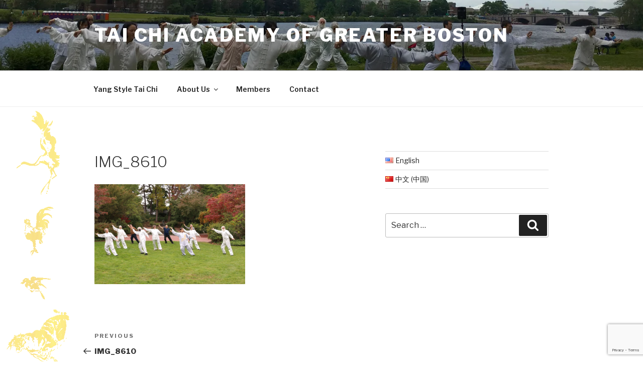

--- FILE ---
content_type: text/html; charset=utf-8
request_url: https://www.google.com/recaptcha/api2/anchor?ar=1&k=6Lf855EUAAAAAEZlJu41mAopFwZqc57SsvjPD5uX&co=aHR0cHM6Ly90YWljaGlib3N0b24ub3JnOjQ0Mw..&hl=en&v=PoyoqOPhxBO7pBk68S4YbpHZ&size=invisible&anchor-ms=20000&execute-ms=30000&cb=2znnw5jljay4
body_size: 48627
content:
<!DOCTYPE HTML><html dir="ltr" lang="en"><head><meta http-equiv="Content-Type" content="text/html; charset=UTF-8">
<meta http-equiv="X-UA-Compatible" content="IE=edge">
<title>reCAPTCHA</title>
<style type="text/css">
/* cyrillic-ext */
@font-face {
  font-family: 'Roboto';
  font-style: normal;
  font-weight: 400;
  font-stretch: 100%;
  src: url(//fonts.gstatic.com/s/roboto/v48/KFO7CnqEu92Fr1ME7kSn66aGLdTylUAMa3GUBHMdazTgWw.woff2) format('woff2');
  unicode-range: U+0460-052F, U+1C80-1C8A, U+20B4, U+2DE0-2DFF, U+A640-A69F, U+FE2E-FE2F;
}
/* cyrillic */
@font-face {
  font-family: 'Roboto';
  font-style: normal;
  font-weight: 400;
  font-stretch: 100%;
  src: url(//fonts.gstatic.com/s/roboto/v48/KFO7CnqEu92Fr1ME7kSn66aGLdTylUAMa3iUBHMdazTgWw.woff2) format('woff2');
  unicode-range: U+0301, U+0400-045F, U+0490-0491, U+04B0-04B1, U+2116;
}
/* greek-ext */
@font-face {
  font-family: 'Roboto';
  font-style: normal;
  font-weight: 400;
  font-stretch: 100%;
  src: url(//fonts.gstatic.com/s/roboto/v48/KFO7CnqEu92Fr1ME7kSn66aGLdTylUAMa3CUBHMdazTgWw.woff2) format('woff2');
  unicode-range: U+1F00-1FFF;
}
/* greek */
@font-face {
  font-family: 'Roboto';
  font-style: normal;
  font-weight: 400;
  font-stretch: 100%;
  src: url(//fonts.gstatic.com/s/roboto/v48/KFO7CnqEu92Fr1ME7kSn66aGLdTylUAMa3-UBHMdazTgWw.woff2) format('woff2');
  unicode-range: U+0370-0377, U+037A-037F, U+0384-038A, U+038C, U+038E-03A1, U+03A3-03FF;
}
/* math */
@font-face {
  font-family: 'Roboto';
  font-style: normal;
  font-weight: 400;
  font-stretch: 100%;
  src: url(//fonts.gstatic.com/s/roboto/v48/KFO7CnqEu92Fr1ME7kSn66aGLdTylUAMawCUBHMdazTgWw.woff2) format('woff2');
  unicode-range: U+0302-0303, U+0305, U+0307-0308, U+0310, U+0312, U+0315, U+031A, U+0326-0327, U+032C, U+032F-0330, U+0332-0333, U+0338, U+033A, U+0346, U+034D, U+0391-03A1, U+03A3-03A9, U+03B1-03C9, U+03D1, U+03D5-03D6, U+03F0-03F1, U+03F4-03F5, U+2016-2017, U+2034-2038, U+203C, U+2040, U+2043, U+2047, U+2050, U+2057, U+205F, U+2070-2071, U+2074-208E, U+2090-209C, U+20D0-20DC, U+20E1, U+20E5-20EF, U+2100-2112, U+2114-2115, U+2117-2121, U+2123-214F, U+2190, U+2192, U+2194-21AE, U+21B0-21E5, U+21F1-21F2, U+21F4-2211, U+2213-2214, U+2216-22FF, U+2308-230B, U+2310, U+2319, U+231C-2321, U+2336-237A, U+237C, U+2395, U+239B-23B7, U+23D0, U+23DC-23E1, U+2474-2475, U+25AF, U+25B3, U+25B7, U+25BD, U+25C1, U+25CA, U+25CC, U+25FB, U+266D-266F, U+27C0-27FF, U+2900-2AFF, U+2B0E-2B11, U+2B30-2B4C, U+2BFE, U+3030, U+FF5B, U+FF5D, U+1D400-1D7FF, U+1EE00-1EEFF;
}
/* symbols */
@font-face {
  font-family: 'Roboto';
  font-style: normal;
  font-weight: 400;
  font-stretch: 100%;
  src: url(//fonts.gstatic.com/s/roboto/v48/KFO7CnqEu92Fr1ME7kSn66aGLdTylUAMaxKUBHMdazTgWw.woff2) format('woff2');
  unicode-range: U+0001-000C, U+000E-001F, U+007F-009F, U+20DD-20E0, U+20E2-20E4, U+2150-218F, U+2190, U+2192, U+2194-2199, U+21AF, U+21E6-21F0, U+21F3, U+2218-2219, U+2299, U+22C4-22C6, U+2300-243F, U+2440-244A, U+2460-24FF, U+25A0-27BF, U+2800-28FF, U+2921-2922, U+2981, U+29BF, U+29EB, U+2B00-2BFF, U+4DC0-4DFF, U+FFF9-FFFB, U+10140-1018E, U+10190-1019C, U+101A0, U+101D0-101FD, U+102E0-102FB, U+10E60-10E7E, U+1D2C0-1D2D3, U+1D2E0-1D37F, U+1F000-1F0FF, U+1F100-1F1AD, U+1F1E6-1F1FF, U+1F30D-1F30F, U+1F315, U+1F31C, U+1F31E, U+1F320-1F32C, U+1F336, U+1F378, U+1F37D, U+1F382, U+1F393-1F39F, U+1F3A7-1F3A8, U+1F3AC-1F3AF, U+1F3C2, U+1F3C4-1F3C6, U+1F3CA-1F3CE, U+1F3D4-1F3E0, U+1F3ED, U+1F3F1-1F3F3, U+1F3F5-1F3F7, U+1F408, U+1F415, U+1F41F, U+1F426, U+1F43F, U+1F441-1F442, U+1F444, U+1F446-1F449, U+1F44C-1F44E, U+1F453, U+1F46A, U+1F47D, U+1F4A3, U+1F4B0, U+1F4B3, U+1F4B9, U+1F4BB, U+1F4BF, U+1F4C8-1F4CB, U+1F4D6, U+1F4DA, U+1F4DF, U+1F4E3-1F4E6, U+1F4EA-1F4ED, U+1F4F7, U+1F4F9-1F4FB, U+1F4FD-1F4FE, U+1F503, U+1F507-1F50B, U+1F50D, U+1F512-1F513, U+1F53E-1F54A, U+1F54F-1F5FA, U+1F610, U+1F650-1F67F, U+1F687, U+1F68D, U+1F691, U+1F694, U+1F698, U+1F6AD, U+1F6B2, U+1F6B9-1F6BA, U+1F6BC, U+1F6C6-1F6CF, U+1F6D3-1F6D7, U+1F6E0-1F6EA, U+1F6F0-1F6F3, U+1F6F7-1F6FC, U+1F700-1F7FF, U+1F800-1F80B, U+1F810-1F847, U+1F850-1F859, U+1F860-1F887, U+1F890-1F8AD, U+1F8B0-1F8BB, U+1F8C0-1F8C1, U+1F900-1F90B, U+1F93B, U+1F946, U+1F984, U+1F996, U+1F9E9, U+1FA00-1FA6F, U+1FA70-1FA7C, U+1FA80-1FA89, U+1FA8F-1FAC6, U+1FACE-1FADC, U+1FADF-1FAE9, U+1FAF0-1FAF8, U+1FB00-1FBFF;
}
/* vietnamese */
@font-face {
  font-family: 'Roboto';
  font-style: normal;
  font-weight: 400;
  font-stretch: 100%;
  src: url(//fonts.gstatic.com/s/roboto/v48/KFO7CnqEu92Fr1ME7kSn66aGLdTylUAMa3OUBHMdazTgWw.woff2) format('woff2');
  unicode-range: U+0102-0103, U+0110-0111, U+0128-0129, U+0168-0169, U+01A0-01A1, U+01AF-01B0, U+0300-0301, U+0303-0304, U+0308-0309, U+0323, U+0329, U+1EA0-1EF9, U+20AB;
}
/* latin-ext */
@font-face {
  font-family: 'Roboto';
  font-style: normal;
  font-weight: 400;
  font-stretch: 100%;
  src: url(//fonts.gstatic.com/s/roboto/v48/KFO7CnqEu92Fr1ME7kSn66aGLdTylUAMa3KUBHMdazTgWw.woff2) format('woff2');
  unicode-range: U+0100-02BA, U+02BD-02C5, U+02C7-02CC, U+02CE-02D7, U+02DD-02FF, U+0304, U+0308, U+0329, U+1D00-1DBF, U+1E00-1E9F, U+1EF2-1EFF, U+2020, U+20A0-20AB, U+20AD-20C0, U+2113, U+2C60-2C7F, U+A720-A7FF;
}
/* latin */
@font-face {
  font-family: 'Roboto';
  font-style: normal;
  font-weight: 400;
  font-stretch: 100%;
  src: url(//fonts.gstatic.com/s/roboto/v48/KFO7CnqEu92Fr1ME7kSn66aGLdTylUAMa3yUBHMdazQ.woff2) format('woff2');
  unicode-range: U+0000-00FF, U+0131, U+0152-0153, U+02BB-02BC, U+02C6, U+02DA, U+02DC, U+0304, U+0308, U+0329, U+2000-206F, U+20AC, U+2122, U+2191, U+2193, U+2212, U+2215, U+FEFF, U+FFFD;
}
/* cyrillic-ext */
@font-face {
  font-family: 'Roboto';
  font-style: normal;
  font-weight: 500;
  font-stretch: 100%;
  src: url(//fonts.gstatic.com/s/roboto/v48/KFO7CnqEu92Fr1ME7kSn66aGLdTylUAMa3GUBHMdazTgWw.woff2) format('woff2');
  unicode-range: U+0460-052F, U+1C80-1C8A, U+20B4, U+2DE0-2DFF, U+A640-A69F, U+FE2E-FE2F;
}
/* cyrillic */
@font-face {
  font-family: 'Roboto';
  font-style: normal;
  font-weight: 500;
  font-stretch: 100%;
  src: url(//fonts.gstatic.com/s/roboto/v48/KFO7CnqEu92Fr1ME7kSn66aGLdTylUAMa3iUBHMdazTgWw.woff2) format('woff2');
  unicode-range: U+0301, U+0400-045F, U+0490-0491, U+04B0-04B1, U+2116;
}
/* greek-ext */
@font-face {
  font-family: 'Roboto';
  font-style: normal;
  font-weight: 500;
  font-stretch: 100%;
  src: url(//fonts.gstatic.com/s/roboto/v48/KFO7CnqEu92Fr1ME7kSn66aGLdTylUAMa3CUBHMdazTgWw.woff2) format('woff2');
  unicode-range: U+1F00-1FFF;
}
/* greek */
@font-face {
  font-family: 'Roboto';
  font-style: normal;
  font-weight: 500;
  font-stretch: 100%;
  src: url(//fonts.gstatic.com/s/roboto/v48/KFO7CnqEu92Fr1ME7kSn66aGLdTylUAMa3-UBHMdazTgWw.woff2) format('woff2');
  unicode-range: U+0370-0377, U+037A-037F, U+0384-038A, U+038C, U+038E-03A1, U+03A3-03FF;
}
/* math */
@font-face {
  font-family: 'Roboto';
  font-style: normal;
  font-weight: 500;
  font-stretch: 100%;
  src: url(//fonts.gstatic.com/s/roboto/v48/KFO7CnqEu92Fr1ME7kSn66aGLdTylUAMawCUBHMdazTgWw.woff2) format('woff2');
  unicode-range: U+0302-0303, U+0305, U+0307-0308, U+0310, U+0312, U+0315, U+031A, U+0326-0327, U+032C, U+032F-0330, U+0332-0333, U+0338, U+033A, U+0346, U+034D, U+0391-03A1, U+03A3-03A9, U+03B1-03C9, U+03D1, U+03D5-03D6, U+03F0-03F1, U+03F4-03F5, U+2016-2017, U+2034-2038, U+203C, U+2040, U+2043, U+2047, U+2050, U+2057, U+205F, U+2070-2071, U+2074-208E, U+2090-209C, U+20D0-20DC, U+20E1, U+20E5-20EF, U+2100-2112, U+2114-2115, U+2117-2121, U+2123-214F, U+2190, U+2192, U+2194-21AE, U+21B0-21E5, U+21F1-21F2, U+21F4-2211, U+2213-2214, U+2216-22FF, U+2308-230B, U+2310, U+2319, U+231C-2321, U+2336-237A, U+237C, U+2395, U+239B-23B7, U+23D0, U+23DC-23E1, U+2474-2475, U+25AF, U+25B3, U+25B7, U+25BD, U+25C1, U+25CA, U+25CC, U+25FB, U+266D-266F, U+27C0-27FF, U+2900-2AFF, U+2B0E-2B11, U+2B30-2B4C, U+2BFE, U+3030, U+FF5B, U+FF5D, U+1D400-1D7FF, U+1EE00-1EEFF;
}
/* symbols */
@font-face {
  font-family: 'Roboto';
  font-style: normal;
  font-weight: 500;
  font-stretch: 100%;
  src: url(//fonts.gstatic.com/s/roboto/v48/KFO7CnqEu92Fr1ME7kSn66aGLdTylUAMaxKUBHMdazTgWw.woff2) format('woff2');
  unicode-range: U+0001-000C, U+000E-001F, U+007F-009F, U+20DD-20E0, U+20E2-20E4, U+2150-218F, U+2190, U+2192, U+2194-2199, U+21AF, U+21E6-21F0, U+21F3, U+2218-2219, U+2299, U+22C4-22C6, U+2300-243F, U+2440-244A, U+2460-24FF, U+25A0-27BF, U+2800-28FF, U+2921-2922, U+2981, U+29BF, U+29EB, U+2B00-2BFF, U+4DC0-4DFF, U+FFF9-FFFB, U+10140-1018E, U+10190-1019C, U+101A0, U+101D0-101FD, U+102E0-102FB, U+10E60-10E7E, U+1D2C0-1D2D3, U+1D2E0-1D37F, U+1F000-1F0FF, U+1F100-1F1AD, U+1F1E6-1F1FF, U+1F30D-1F30F, U+1F315, U+1F31C, U+1F31E, U+1F320-1F32C, U+1F336, U+1F378, U+1F37D, U+1F382, U+1F393-1F39F, U+1F3A7-1F3A8, U+1F3AC-1F3AF, U+1F3C2, U+1F3C4-1F3C6, U+1F3CA-1F3CE, U+1F3D4-1F3E0, U+1F3ED, U+1F3F1-1F3F3, U+1F3F5-1F3F7, U+1F408, U+1F415, U+1F41F, U+1F426, U+1F43F, U+1F441-1F442, U+1F444, U+1F446-1F449, U+1F44C-1F44E, U+1F453, U+1F46A, U+1F47D, U+1F4A3, U+1F4B0, U+1F4B3, U+1F4B9, U+1F4BB, U+1F4BF, U+1F4C8-1F4CB, U+1F4D6, U+1F4DA, U+1F4DF, U+1F4E3-1F4E6, U+1F4EA-1F4ED, U+1F4F7, U+1F4F9-1F4FB, U+1F4FD-1F4FE, U+1F503, U+1F507-1F50B, U+1F50D, U+1F512-1F513, U+1F53E-1F54A, U+1F54F-1F5FA, U+1F610, U+1F650-1F67F, U+1F687, U+1F68D, U+1F691, U+1F694, U+1F698, U+1F6AD, U+1F6B2, U+1F6B9-1F6BA, U+1F6BC, U+1F6C6-1F6CF, U+1F6D3-1F6D7, U+1F6E0-1F6EA, U+1F6F0-1F6F3, U+1F6F7-1F6FC, U+1F700-1F7FF, U+1F800-1F80B, U+1F810-1F847, U+1F850-1F859, U+1F860-1F887, U+1F890-1F8AD, U+1F8B0-1F8BB, U+1F8C0-1F8C1, U+1F900-1F90B, U+1F93B, U+1F946, U+1F984, U+1F996, U+1F9E9, U+1FA00-1FA6F, U+1FA70-1FA7C, U+1FA80-1FA89, U+1FA8F-1FAC6, U+1FACE-1FADC, U+1FADF-1FAE9, U+1FAF0-1FAF8, U+1FB00-1FBFF;
}
/* vietnamese */
@font-face {
  font-family: 'Roboto';
  font-style: normal;
  font-weight: 500;
  font-stretch: 100%;
  src: url(//fonts.gstatic.com/s/roboto/v48/KFO7CnqEu92Fr1ME7kSn66aGLdTylUAMa3OUBHMdazTgWw.woff2) format('woff2');
  unicode-range: U+0102-0103, U+0110-0111, U+0128-0129, U+0168-0169, U+01A0-01A1, U+01AF-01B0, U+0300-0301, U+0303-0304, U+0308-0309, U+0323, U+0329, U+1EA0-1EF9, U+20AB;
}
/* latin-ext */
@font-face {
  font-family: 'Roboto';
  font-style: normal;
  font-weight: 500;
  font-stretch: 100%;
  src: url(//fonts.gstatic.com/s/roboto/v48/KFO7CnqEu92Fr1ME7kSn66aGLdTylUAMa3KUBHMdazTgWw.woff2) format('woff2');
  unicode-range: U+0100-02BA, U+02BD-02C5, U+02C7-02CC, U+02CE-02D7, U+02DD-02FF, U+0304, U+0308, U+0329, U+1D00-1DBF, U+1E00-1E9F, U+1EF2-1EFF, U+2020, U+20A0-20AB, U+20AD-20C0, U+2113, U+2C60-2C7F, U+A720-A7FF;
}
/* latin */
@font-face {
  font-family: 'Roboto';
  font-style: normal;
  font-weight: 500;
  font-stretch: 100%;
  src: url(//fonts.gstatic.com/s/roboto/v48/KFO7CnqEu92Fr1ME7kSn66aGLdTylUAMa3yUBHMdazQ.woff2) format('woff2');
  unicode-range: U+0000-00FF, U+0131, U+0152-0153, U+02BB-02BC, U+02C6, U+02DA, U+02DC, U+0304, U+0308, U+0329, U+2000-206F, U+20AC, U+2122, U+2191, U+2193, U+2212, U+2215, U+FEFF, U+FFFD;
}
/* cyrillic-ext */
@font-face {
  font-family: 'Roboto';
  font-style: normal;
  font-weight: 900;
  font-stretch: 100%;
  src: url(//fonts.gstatic.com/s/roboto/v48/KFO7CnqEu92Fr1ME7kSn66aGLdTylUAMa3GUBHMdazTgWw.woff2) format('woff2');
  unicode-range: U+0460-052F, U+1C80-1C8A, U+20B4, U+2DE0-2DFF, U+A640-A69F, U+FE2E-FE2F;
}
/* cyrillic */
@font-face {
  font-family: 'Roboto';
  font-style: normal;
  font-weight: 900;
  font-stretch: 100%;
  src: url(//fonts.gstatic.com/s/roboto/v48/KFO7CnqEu92Fr1ME7kSn66aGLdTylUAMa3iUBHMdazTgWw.woff2) format('woff2');
  unicode-range: U+0301, U+0400-045F, U+0490-0491, U+04B0-04B1, U+2116;
}
/* greek-ext */
@font-face {
  font-family: 'Roboto';
  font-style: normal;
  font-weight: 900;
  font-stretch: 100%;
  src: url(//fonts.gstatic.com/s/roboto/v48/KFO7CnqEu92Fr1ME7kSn66aGLdTylUAMa3CUBHMdazTgWw.woff2) format('woff2');
  unicode-range: U+1F00-1FFF;
}
/* greek */
@font-face {
  font-family: 'Roboto';
  font-style: normal;
  font-weight: 900;
  font-stretch: 100%;
  src: url(//fonts.gstatic.com/s/roboto/v48/KFO7CnqEu92Fr1ME7kSn66aGLdTylUAMa3-UBHMdazTgWw.woff2) format('woff2');
  unicode-range: U+0370-0377, U+037A-037F, U+0384-038A, U+038C, U+038E-03A1, U+03A3-03FF;
}
/* math */
@font-face {
  font-family: 'Roboto';
  font-style: normal;
  font-weight: 900;
  font-stretch: 100%;
  src: url(//fonts.gstatic.com/s/roboto/v48/KFO7CnqEu92Fr1ME7kSn66aGLdTylUAMawCUBHMdazTgWw.woff2) format('woff2');
  unicode-range: U+0302-0303, U+0305, U+0307-0308, U+0310, U+0312, U+0315, U+031A, U+0326-0327, U+032C, U+032F-0330, U+0332-0333, U+0338, U+033A, U+0346, U+034D, U+0391-03A1, U+03A3-03A9, U+03B1-03C9, U+03D1, U+03D5-03D6, U+03F0-03F1, U+03F4-03F5, U+2016-2017, U+2034-2038, U+203C, U+2040, U+2043, U+2047, U+2050, U+2057, U+205F, U+2070-2071, U+2074-208E, U+2090-209C, U+20D0-20DC, U+20E1, U+20E5-20EF, U+2100-2112, U+2114-2115, U+2117-2121, U+2123-214F, U+2190, U+2192, U+2194-21AE, U+21B0-21E5, U+21F1-21F2, U+21F4-2211, U+2213-2214, U+2216-22FF, U+2308-230B, U+2310, U+2319, U+231C-2321, U+2336-237A, U+237C, U+2395, U+239B-23B7, U+23D0, U+23DC-23E1, U+2474-2475, U+25AF, U+25B3, U+25B7, U+25BD, U+25C1, U+25CA, U+25CC, U+25FB, U+266D-266F, U+27C0-27FF, U+2900-2AFF, U+2B0E-2B11, U+2B30-2B4C, U+2BFE, U+3030, U+FF5B, U+FF5D, U+1D400-1D7FF, U+1EE00-1EEFF;
}
/* symbols */
@font-face {
  font-family: 'Roboto';
  font-style: normal;
  font-weight: 900;
  font-stretch: 100%;
  src: url(//fonts.gstatic.com/s/roboto/v48/KFO7CnqEu92Fr1ME7kSn66aGLdTylUAMaxKUBHMdazTgWw.woff2) format('woff2');
  unicode-range: U+0001-000C, U+000E-001F, U+007F-009F, U+20DD-20E0, U+20E2-20E4, U+2150-218F, U+2190, U+2192, U+2194-2199, U+21AF, U+21E6-21F0, U+21F3, U+2218-2219, U+2299, U+22C4-22C6, U+2300-243F, U+2440-244A, U+2460-24FF, U+25A0-27BF, U+2800-28FF, U+2921-2922, U+2981, U+29BF, U+29EB, U+2B00-2BFF, U+4DC0-4DFF, U+FFF9-FFFB, U+10140-1018E, U+10190-1019C, U+101A0, U+101D0-101FD, U+102E0-102FB, U+10E60-10E7E, U+1D2C0-1D2D3, U+1D2E0-1D37F, U+1F000-1F0FF, U+1F100-1F1AD, U+1F1E6-1F1FF, U+1F30D-1F30F, U+1F315, U+1F31C, U+1F31E, U+1F320-1F32C, U+1F336, U+1F378, U+1F37D, U+1F382, U+1F393-1F39F, U+1F3A7-1F3A8, U+1F3AC-1F3AF, U+1F3C2, U+1F3C4-1F3C6, U+1F3CA-1F3CE, U+1F3D4-1F3E0, U+1F3ED, U+1F3F1-1F3F3, U+1F3F5-1F3F7, U+1F408, U+1F415, U+1F41F, U+1F426, U+1F43F, U+1F441-1F442, U+1F444, U+1F446-1F449, U+1F44C-1F44E, U+1F453, U+1F46A, U+1F47D, U+1F4A3, U+1F4B0, U+1F4B3, U+1F4B9, U+1F4BB, U+1F4BF, U+1F4C8-1F4CB, U+1F4D6, U+1F4DA, U+1F4DF, U+1F4E3-1F4E6, U+1F4EA-1F4ED, U+1F4F7, U+1F4F9-1F4FB, U+1F4FD-1F4FE, U+1F503, U+1F507-1F50B, U+1F50D, U+1F512-1F513, U+1F53E-1F54A, U+1F54F-1F5FA, U+1F610, U+1F650-1F67F, U+1F687, U+1F68D, U+1F691, U+1F694, U+1F698, U+1F6AD, U+1F6B2, U+1F6B9-1F6BA, U+1F6BC, U+1F6C6-1F6CF, U+1F6D3-1F6D7, U+1F6E0-1F6EA, U+1F6F0-1F6F3, U+1F6F7-1F6FC, U+1F700-1F7FF, U+1F800-1F80B, U+1F810-1F847, U+1F850-1F859, U+1F860-1F887, U+1F890-1F8AD, U+1F8B0-1F8BB, U+1F8C0-1F8C1, U+1F900-1F90B, U+1F93B, U+1F946, U+1F984, U+1F996, U+1F9E9, U+1FA00-1FA6F, U+1FA70-1FA7C, U+1FA80-1FA89, U+1FA8F-1FAC6, U+1FACE-1FADC, U+1FADF-1FAE9, U+1FAF0-1FAF8, U+1FB00-1FBFF;
}
/* vietnamese */
@font-face {
  font-family: 'Roboto';
  font-style: normal;
  font-weight: 900;
  font-stretch: 100%;
  src: url(//fonts.gstatic.com/s/roboto/v48/KFO7CnqEu92Fr1ME7kSn66aGLdTylUAMa3OUBHMdazTgWw.woff2) format('woff2');
  unicode-range: U+0102-0103, U+0110-0111, U+0128-0129, U+0168-0169, U+01A0-01A1, U+01AF-01B0, U+0300-0301, U+0303-0304, U+0308-0309, U+0323, U+0329, U+1EA0-1EF9, U+20AB;
}
/* latin-ext */
@font-face {
  font-family: 'Roboto';
  font-style: normal;
  font-weight: 900;
  font-stretch: 100%;
  src: url(//fonts.gstatic.com/s/roboto/v48/KFO7CnqEu92Fr1ME7kSn66aGLdTylUAMa3KUBHMdazTgWw.woff2) format('woff2');
  unicode-range: U+0100-02BA, U+02BD-02C5, U+02C7-02CC, U+02CE-02D7, U+02DD-02FF, U+0304, U+0308, U+0329, U+1D00-1DBF, U+1E00-1E9F, U+1EF2-1EFF, U+2020, U+20A0-20AB, U+20AD-20C0, U+2113, U+2C60-2C7F, U+A720-A7FF;
}
/* latin */
@font-face {
  font-family: 'Roboto';
  font-style: normal;
  font-weight: 900;
  font-stretch: 100%;
  src: url(//fonts.gstatic.com/s/roboto/v48/KFO7CnqEu92Fr1ME7kSn66aGLdTylUAMa3yUBHMdazQ.woff2) format('woff2');
  unicode-range: U+0000-00FF, U+0131, U+0152-0153, U+02BB-02BC, U+02C6, U+02DA, U+02DC, U+0304, U+0308, U+0329, U+2000-206F, U+20AC, U+2122, U+2191, U+2193, U+2212, U+2215, U+FEFF, U+FFFD;
}

</style>
<link rel="stylesheet" type="text/css" href="https://www.gstatic.com/recaptcha/releases/PoyoqOPhxBO7pBk68S4YbpHZ/styles__ltr.css">
<script nonce="e-fb-VhVVrnGAai3Vhgx9A" type="text/javascript">window['__recaptcha_api'] = 'https://www.google.com/recaptcha/api2/';</script>
<script type="text/javascript" src="https://www.gstatic.com/recaptcha/releases/PoyoqOPhxBO7pBk68S4YbpHZ/recaptcha__en.js" nonce="e-fb-VhVVrnGAai3Vhgx9A">
      
    </script></head>
<body><div id="rc-anchor-alert" class="rc-anchor-alert"></div>
<input type="hidden" id="recaptcha-token" value="[base64]">
<script type="text/javascript" nonce="e-fb-VhVVrnGAai3Vhgx9A">
      recaptcha.anchor.Main.init("[\x22ainput\x22,[\x22bgdata\x22,\x22\x22,\[base64]/[base64]/[base64]/KE4oMTI0LHYsdi5HKSxMWihsLHYpKTpOKDEyNCx2LGwpLFYpLHYpLFQpKSxGKDE3MSx2KX0scjc9ZnVuY3Rpb24obCl7cmV0dXJuIGx9LEM9ZnVuY3Rpb24obCxWLHYpe04odixsLFYpLFZbYWtdPTI3OTZ9LG49ZnVuY3Rpb24obCxWKXtWLlg9KChWLlg/[base64]/[base64]/[base64]/[base64]/[base64]/[base64]/[base64]/[base64]/[base64]/[base64]/[base64]\\u003d\x22,\[base64]\\u003d\x22,\x22w7orw6EhesKUw406KHzDrCNZwoYHw7rCvMOiJRsVQsOVHxXDn2zCnT9kFTsgwo5nworCtTzDvCDDn3BtwofCuknDg2JKwpUVwpPCrhPDjMK0w6UpFEYoMcKCw5/ClMOyw7bDhsOpwo/Cpm8CZMO6w6pFw6fDscK6FFtiwq3Dtk49a8KOw7zCp8OIAsO/wrA9EcOTEsKnUXlDw4Q/KMOsw5TDjxnCusOAZSoTYA0hw6/Cky9twrLDvyd8Q8K0wot+VsOFw4zDoknDm8O8wqvDqlxBEjbDp8K2NUHDhWBJOTfDj8OCwpPDj8OIwpfCuD3CosKwNhHCtMKRwooaw5vDuH5nw48QAcKrWsKtwqzDrsKoQl1rw7rDoxYcTDxibcKsw5RTY8OUwofCmVrDpBVsecOxIgfCscOVwq7DtsK/woPDjVtUQTwyTQNTBsK2w49ZXHDDtcKeHcKJUgDCkx7CsyrCl8Oww4nCnjfDu8K8wq3CsMOuHcOJI8OkO2XCt24ZV8Kmw4DDtsK8woHDiMK7w69twq1Xw7TDlcKxZMKEwo/Ck0bCtMKYd3HDjcOkwrI/Eh7CrMKrFsOrD8KRw63Cv8KvbQXCv17CgsKRw4krwrR5w4t0WFU7LCRiwoTCnBTDnhtqbg5Qw4QgVRAtEsOjJ3Nnw5I0HgcGwrYhUMK1bsKKQBHDlm/DtsKNw73DuWHClcOzMzAoA2nCr8KDw67DosKbQ8OXL8Otw4TCt0vDq8KaHEXCgcKYH8O9wqnDjMONTDjCijXDs0rDtsOCUcORaMOPVcOZwok1G8OTwovCncO/[base64]/CtcOrw6ddCMOkATl+w7LDv1/DvQ7Dt2I9d8KXw7Q3QMK8wrIzw7PDpsODN3zDr8KceXvCtmfCq8OfB8Ozw4zClVQfwrLCn8O9w6zDnMKowrHCoGUjFcOzIkh7w4jCtsKnwqjDosOiwprDuMK5wpszw4p9ccKsw7TCgCcVVlIMw5EwQsKywoDCgsK/w7RvwrPCicOeccOAwqvCrcOAR0XDlMKYwqsew5Aow4Znem4YwqV9I38PHMKhZX/DrkQvP24Vw5jDsMOrbcOrZMO8w70Iw6t2w7LCt8KewqPCqcKAECTDrFrDlitSdyPCuMO5wrsyci1aw6LChEdRwonCncKxIMOiwrgLwoNUwoZOwptvwovDgkfCn1PDkR/[base64]/[base64]/CtMKnw5vDs2HCu3k6wpsxcsOzw4Vsw6bDmcOCSsKYw5zCpSAmw4kWLsKAw499bUAvwrHDvcK5CsKew4E8aHjDhMOraMKqw7TDuMOrw6xcUsOIwq3CjsKHe8KjVBHDpcOyw7TDvj/Dkw3DrMKPwqHCtMOVd8OHwo/CqcKPdXfCmFTDpCfDrcO1wpxcwr3DnikEw7x/wq1OM8OewpfCtiPDgMKQecKkFTh+MMOJGRfCssKSDh1LJcKZLMKcw41DwrHCjhdhL8KHwosrZAnCsMKkw5LDvMKWwrRiw4zCnVgQZ8Kww5FiVz/DsMKYYsKDwrzCtsOBW8OQScK7wo5NUU4fwpDDsCI7SsO/wo7DqS8GWMKfwq9kwqgiG3Y6wqF8GhsrwrtNwqQHVDpPwoHDu8O4w4Qsw7tgIAXDkMOlFjPCh8KhDMOVwrbDjhYkecKYwoFqwq02w6ZHwr8LDk/DuwvDp8KeDMO9w6gRXcKBwqjCo8O4wr4HwrEkdhIswp7DgMO+DhVTbibCo8Oew4gQw6YQf1Epw7zCosOcwqLDrG7DucOBwqoEAcO0bX5QDS1Ww5/[base64]/DqTnCpgRsB8KZPFPDnDBgw615w6lFwqfDkHsNwohWwoPDlMKtw6xhwrvDh8KcPA4hCcKGecOhGMKmwqbCs3/CkRPCtQo4wpzCqkbDuEwITcKUw47CkMKtw7jCv8O7wp7CrMObSMKuwrbDrXDDhDHDrMO0V8KyEcKgFhZ3w5rDkW7DosO6EsO5VMKzFgcLfsO8asOtQgnDsxhxUMKww6nDk8Kow7nCnU8Mw7sNw4B4w4Z7wp/[base64]/wrnDg8ODCMK+wrTCmXDCicOuM0U6Xzw9D07DngDDpsKETsK7DMKqRljDsT8KbDIqO8Ocw7Uzwq/DgQgJJldmFMKDw75CRzlhTiw9wolYwpM0CF4EFMKgwpgOwrsyeyZAFnoDJBLCvcKIbEUSw6zCi8KVA8OdDnjDpi/ClTgkZgPDoMKNfMKSCsOQwr7Dik/[base64]/woRtwo8GRsKlwqzCo8KjZggYw4Umw7/DmMKFI8O9w4fCv8K2wp5YwpnDgsKBw6zDj8KjS1Ukwpgsw4QIOA5Zw6VCIcKOP8OKwoYiwrpEwqnClcOQwqAkCcKbwrHCtsK1YUXDssOtfzBIw614LljCmMOvBcO5wo7DuMKnw6TDiBcmw5rDosKawqkWw67ChBfCnsOKwrrCvsKcwqUyCj/Dr1BUKcOCWsO0K8KXJsO5aMONw7J4CAXDgMKkU8OyfCN5C8Kew6cOw4HDv8Kxwr4ew7rDs8Omw6jCiE1xRg5LTmxUDyvDgsOQw5rCrMOCSyJAKx/CpcKwH0BRw4t8QmFmw7oGUjRNH8KGw77CnDYzasOITcOVYcKgw4taw7HDqDB6w4bDrsOdYMKTPsKwI8OgwqE9RSHChXTCjsK/BMO4NR3DnVEBAhhTwpEAw6rCh8K5w4B3S8OVw6tOw7fCslBowr/DuyrDscOyGAV2wp5SE0xrw5PCjXnDtcKmPsK3cHwvZsOzwpzCmgjCrcKpQcKtwozCnVPCpHAGLsKwAFTClcKiwq1AwrHCpkHDuEl0w5VSXADDhMKVLMOHw7nDvXZNSgAlYMKYeMOpNQHCr8KcP8OUwpccBcKtwo95XMKjwrgXVFfDq8OUw6/[base64]/[base64]/CjAFAw5vDoBnDnGMuwopGw57CsEwsRx8/[base64]/wqpCC0VTLFBaw6Y0w6EPw5XCn0ZVNnTCvMO0w71zw51Cw6rCqsKow6fDt8KzZ8OKaidQw6BSwo8gw6AEw7MCwp3DgxLCu0jCs8O+w4VnEGJnwqbDmsKSW8OJf18Vwp8SYgMla8OjawIBa8ONJ8Ouw6DDjsKQUEzCi8K6TSFpfVxew57CrDjDlVrDiVAPNsKsHA/[base64]/DjMKbwr3CtsKUScKlcWtTXQR7wqkFwqBGw6FzwpTCgWTDs3HDmix1w4zDiW57w4xuUgpuw5rClCrDlcKQDDUMf27DjkrCmcKsaV/Cm8O+wodqEwQSwpEiW8K3GcKKwoxMwrYuSsOvZMKhwq5bwpXCj0nCncOkwqY7S8Ktw557ZyvCjU9BNMORdcOcFMOwcsKuLUnDjCDDjX7DlmXCqB7DlcOrw5BjwpBMwpXDg8Ktw7nCjHZKw5AcLMK3wp3DssKVwonCgjQdTsKaHMKewr0wBSPDj8Odw4w/JsKLFsODblTDrMKHwrxgMGBzQj/CrDrDv8KOGj/Cp0Etw6vCmhvDghDDkMOqLU3Doj7CrsOETBcxwqM8woESaMONaW91w6DCn1vCssKdc3/Cg1DCtBBywrPDk2DCkcO4w4HCgSVdRsKZUsK1w61LbMK2wrk6ccKKwqfCmB58cglkBUPDl0h+wpdaVAEbUiRnw6Mrwp3CtCxVDMKdYhDDs37CsH3DiMORdsK/w44CBno+w6cwUwxmbcOkbTAgwrTCtnNQwpxlFMKsdRdzPMOJw73CkcOiworDnMKOWMOSwpFbZsKTworDkMOVwrjDp3skXwHDjkcmwp/CkWXDmDMnwoElPsO4wo/Dj8OOw5HCk8OVC3LDmRs+w7jCrcOyJcO0w5IYw7rDh0jDkB3DnEHContedsO8bQPDoQtEw4nDplwiwqxuw6sULFvDssOdIMK6Y8KheMOZZMKJRsO6fBhXOsKid8O3Qh5Jw57CvCHCsC/CmDHCg2HDn0NawqUPLMOZE2cjwoXCvi5xKBnCnH8ew7XDjC/DrcKlw4PCk0YDw7vCkSs9wrjCisOmwqzDtMO5H0vCgsK2HWEdwo8Nw7Rcw7rDhUTCuTrDhmQXQsKrw4oGeMKNwq02flLDn8OQGAB9NsKow5nDpEfCmgENLFNRw43DssO8b8Obw4hgw5wFwoEZw7E/acKYw77CqMOHBnjCscODwr3CscK6F1nCs8OWwqrCslTCkUDDo8OuGhIDS8OKw5JWw4jCsW3ChMOoUMKOf0/DqFPDtsKoOsKfMUgTw64OcMOUwqAKCsOmH2IgwovCmMO+wrtdwqApamTDuUwhwqfCnsOLw7PCpcKLwpEFQzbCmsKFdEATwrzCk8OFH2xLKcKdwqjDnQ/Ds8OfRGw/[base64]/Yx/DsgfDi8OdBMKjwqh+w5DDiMO9w67DvAslP3LDgEg0wrDCrMKFbsK6wq/DohjCpMKzwoXDjsKnB2nCj8OPKVg8w5YVCFfClcOyw47Do8O4HFtDw4Ikw7LDg11ww4gwb3TDlSx4w6LDlVHDkkPDrsKmW2PDuMOewqTDlsKFw4cAegUEw4EEJ8OwQsO8KUXCp8Kxwo/[base64]/CocK3YyQ1wqFNwpTChcKmw4PCqsOsT8KWwo9HRhLDtcOnXcKeYsOcTsOZwpnDhRPCssKTw4XCiXdCaxAAwqITQjfCvMO2UnM6Rndow5dIwq3Cn8OXBAjCtMOzPGrDnMOYw6XCnx/CnMKeUsKpSMOqwrdRwoIHw6vDlBzDoWzCkcKwwqRWdGgqH8KxwpPCg2/Dk8KAXwDCu0AYwqDCksO/woAlwr3CjcOtwq/[base64]/[base64]/DqSDCosO9J3tzw7PDicK1D0DCpcOJQcOlwpZZwpTDpMOPw5fCicOrw4LDs8OaNsKIcSDDt8OERnILwrrDpD7DlcO4AMKjwqpZwr3CksOGw6MBwrTCiGtIN8OHw4QZLF4+DGoQTns1WsORw5h2dQTDkGTCsw1hCmTCm8Oewp5iYk1Hw5IpRV17ARdTw6x9wpIiwpUBw7/ClRbDiwvCmzvCuBnDokk/CS8oJH7CuCchQcO2wpPCtmrCv8K9WMONFcOnw7DDtcK6PsKsw4pFwqLCrXTDvcKiIA4cNGIwwqQOXSE+w4tbwplZJ8OYFcKFw7cQCkzCh03DqlvCjsOVw5FldBN1wq3Dq8KAa8OzJMKWwoXCg8KbSGZnKyLCnHnChsKnRsOLQcKyL03CrMKgaMOUVsKCKcK/w6LDlRXDql8KcMO0wqrCgjrDlSoewqXDjMO8w6rCqsKYdl7ClcK+w7A9wpjCmcO9w4HDvHvCicOEwoHDthTDsMKFw5zDvHHDncOuRzvCkcK+wqTDgkDDmi3DlQg+w6h8I8KKccOqwrDDmBnCjcOww7hWR8Kawr7CnMK6dkwfwqzDr3XCsMKIwqZ8wokbe8K5PcK+HMO/[base64]/Cm8O0w4LCkELCjMKON8Knw5vCuD0XVCrCtjMLwoLDusKYecOiUMKKAsKew7rDplPCpcO1wpXCksKPFENjw4nCg8OAwo3CuAcpfcOTw6/[base64]/Cpj/DhsOyw5HCvD3CrsO4blgtwrNswpI5wpzDnsOGUBVOwpIbwql0U8KQcMOZU8OjX0VncsOvKi/DmcO3dcKSXidbwp/DvsO5w6fDh8KCGzgJw4QLbALDsX7Dr8OZL8Kuwq3DqjbDn8OPwrVnw78Iw7xxwrZMwqrCrjpkw486cD0+wrrDjcKmw6HCncKMwobDkcKmw70YS0gFVcObwq4zRnFYJD5VG1TDu8KGwqs9UMKuw4oycMK4SkbCl1rDm8KTwqLDp3Qsw43CnhV3NMKWw5XDiXBnOcOKfm/DmsKew7XCucKfCsKKcMOvwp7DiirDiBU/HmzDksOjEsK2wrrDu1XDlcKxw55+w4TCjUvCmmPCssOaYcO7w6RuYcOxw57DlcO3w7x0woDDnELCtShUTDUTFHodfsOSbXPClgPDs8OOwqjDpMKzw6Ysw7fCjQJ2wrhHwrjDgsK+aRQ8EcKge8OQccOjwpTDv8O7w4/CklDDswtKOsOzP8K2U8ODIsOww4HChngSwq3DknNmwpJqw74Kw4LCgsKZwrDDnA7CjUfDgcO1DxrDohrCtMOLAEVjw5dMw5/DmMOqw6xEMjzCssOgMk93H2shM8OXwpt7wqdoMmgHw7F6w5rDs8ONw6HDqsKBwqlmV8Odw6lpw6/DusKDw697W8OVRS3DmMOowpZJMsODw5fCpsObN8K3wrB1w6p9w7ZpwobDr8OQw704w6TCsnjCgWAmwrPCuUvCqktDcFbDpU/[base64]/[base64]/DvUzCg8Ozewo5wo7DhUsrf25bbEp4bSrDhwd5w6cNw7xjP8K4w5crasOdQcO+wqh9w7R0Xwc3wr/DgE5fwpYqKcOOwoYlwp/CjQ3CpDMaJMKtw7pPw6FqRsKEw7zDsGzDjlfDlMKyw7HDm0BjeyxMwpXDoTUPw5XCpkrCtH/DjhB+wqZxJsKXw54Bw4BCw7AwQcK/[base64]/[base64]/DpMOUBMOWw69/w7fDpj8yP2XDjGjCujU3w7PDig84Ej/[base64]/Du8KKw5gawqcGwqHDjFzDg3Uxwp/[base64]/wprCr8OGFMKlwqIfwojDu8K1JsOCw4vDjcKrQsKmOgTCkT/CqkoUScKxw53CssOiwql+woMZDsOIw5ZjMQLDmgNZGMOQAMKGbhMIw69vccOEZ8KQwoXCu8Kjwp9MSDPChMOxwqzCoRzDoSrDr8OHFsK5woLDkWbDiD/DnmvCh0Aawp4/ccOVw7zCh8ODw4AHwqPDv8OASQlzw4NzbcORIWdEwrQlw6fDokJFclPDlQ7CqcKJw5xsVMOewroOw5csw4XDvsKDCHtRwrjDqWcUY8O3IcKMP8KuwqvDmm4URcOmwqHCqcOVD0x8w5fDgcO6wpxgS8Onw5TDtBVKdj/Dgz7DrcObw7orw4vDtcK1woXCgAHDnFrDpizCkcOKwrh7w5VtQcKwwqdKVzsPW8KWHURyD8KRwopww5fCrFPDkHXDilbDjMKrw4zCjWrDqMKWwrvDkWbDjMOjw6TChj0Ww6QHw5pRw6I6eUYLNcKvw4cBw6DDrMO/wrHDscK1Oz/CjsKTRC8zeMKdc8KHScOlw4IHCMOMwrQ/NzPDgcOAwqLCtWdxwprDnCvCmQTDpzFKLihPw7HCvW3DnsOZbcOpw5BeF8O7M8KOwoXCmko+FTE9WcKYw5law6Rlw69mwp/DuELChsO9wrMvw7fCnGA8w40FbsOkEmvCm8K5w7TDqQzDoMKhworCpS94woZAwowPw6d9w6JZdsO9I3vDvkrCisOyLlnCmcK9wr7CmMOaPiNrw6LDvjZNbynDunnDiVQ/wotHwqXDkMOsLTJcw5ohOsKGBxXDnV55W8KDwpnDpXDCocKXwq0lfFTCsHpWRlDCoQdjw5vClXhqw4/CicKAa1PCtsK+w5bDjCZVKWEcw4pVPz7CpzM/wobDisOgw5XDgj7Dt8OiZWPDiGDCl2w3HDs/w7JUfMOiLMODwpfDpw7Dk0/DqUVaWiAZwqcKWsK3wqtLw5UiB31SKsOKY0jDoMOEVVxbwoPCgWPDo2jDnyzDlU9YR3gjw6REw77Dpl/CqmXDssOgwr0KwrHCsWsCLSMMwqrCmHsCLDlxHyHCisOMw5Afwrkkw4YVbcOXIsK6wp0Ywos0YXTDvcOswrRnw5bChj8Rwow/csKUw6TDhcKjS8KQGmLCvMKuw77DsABhf2QVwrA/HcKaI8OHaDnCqMKQw6/DksOQW8OKcVN7K1lcwqfCjQ8mw7fDvXPClHMNwqHCnsKVw6nDmAvCksKvW0xVDMKFw5vCn2x5wonCp8KHwrPDqcOFDznChDtcIwUZR1LDv27Cm0vDmEB8wokMw7zDisOPbWsewpjDqsO7w7sYX2/DpcKXVsO0D8ORBMKkwo1RWEJ/w7J2w7DDoUHCp8OafsKGw6fCqcKiwo7DkFNNTGgsw6tAB8OOwrgzNXrDsF/Cq8K2w5HDncO9woTClMKlMiDDnMKFwrzCl1rCjsODAlTCpsOmwrTDrmPClRFTw40cw5TCs8OtQXQeE3fCjcOEworCmcK0cMOefMOREcKcV8KvF8OHcSbCth5YP8KgwrfDjMKXw7zCnGMRK8KiwprDjsKlY3oMwrfDqcKRFV/Cu0cnUx3CgD4Va8OHfRPDhQ0uDFDCgsKaeGnCtlgwwrJ7HMK+TMKew5TDp8KHwqpdwojCvxDClcK8wpPCuFgqwqjCv8KAwpw+wrF+OMObw4kDX8KHRmc6wp7CmMKdw6J/wo9twr7CpsKtWsO9NsOSG8KrKsKNw54UGgLDkHLDg8OJwpAFf8OOUcKSJy7DiMOwwrYRwprCuQrDhG3ClcK2w79UwqouYMKRwpbDvsOeB8KrTsOZwq/[base64]/[base64]/woQBbHQjw5UlNMO5UcOdO8OuwqJMw7nDgyMYw7bDn8KJZDbCqcKkw5RPwr3CnMKVVcOVeHvCiD3CmB3DomLCuzDDmnZuwpJnwobDp8OPw7s4wo0XZ8OCLxcGw67CicOew5/Dukppw58Gw5/[base64]/CoS7DrsKqb8OtwovDqFlgPWrDmHvDt0vDtcOsDcK/[base64]/TQhYwqI4wr12w49UfRAWw7AGwo3CvwfDvcKuJXoAEcONGjMbwpY9VyQmAggZdz0pP8KVasOWSMO6Cl7CuCDCql9EwrACejkkwpfDlMKkw47DtsKZVl7DjDd6wrZRw6JGfMKEdmPCr2MDWsKrDsK/w77CocKOai8SNMOFLB4jw73CtEkSD2dQehNjS3IaesKXdcKRwoMoMcO3DMOeOMKiLsOiHMOtPMO8LMKZwrdXwoIFYMKpw5wHG1AHIEwnYMOAb2xRVl0wwqDDhMOFw5Zqw6x4w4kswqMnLC9dYGfDlsK3wrE8TkLDq8O5f8K4w7DDlcOqZsKcXj/DlhbDqT0Pw7bDhcOCZnXDl8OGdMKjw50zwrHDk3wPw7N2AFsmwpjDolrDqMOPO8OIw6/DvsKSwqrCiETCmsODfMOMw6cvwonDs8Klw67CtsKUa8K8bW9ZX8KXCHXCtQ7DmMO4KMO+w6DCicORfzodwrnDuMOzwrMow7/CrznDr8OVw4LCrcORw7DCq8Ktw5skG3hcMCXCrHdsw6A9wrBABEVHNFPDg8O+w5/CuXzCu8O1HgzClzbCnsK8IcKiAWHCgcOrJcKswoBmBnF9R8K/wpZUw5vCuzgyworDssKlKsK9wqhcw7BBM8KRAgzChcOnEcOMPXNpwozDtsKudMK4w7B6wqF4c0V6w7jDmnQcLMKMecK2MEtnw6Ibw4fDisO5AMOYwpxKF8K6AMK6bwBhwqnCpMKWJ8KHNsKACcOXEMO+PcOoOFJcGcOawqxewqvCqcKHwr1SIDfDtcKJw6/CiC9MFTM1wq7Cs34swrvDmzXDrMKUwos0VCfCvcKSCQHDhsOZc2nCowvCmnpDW8Oxw4fDt8KowoVYEsKkXsKkwog1w6nCon9wR8O0e8O5YgA3w77DiXRzwos3DsKvXMO0RVTDulEKScOLwq3Drj/[base64]/w7HClRnCqxbDm0Ukw68RwrTDi8KZw5bCvQIDCsOnwq/CgMO6XMOrwoDCvcK5wpbCnX9Iw5ZGw7d0w6Vxw7DCjgl/wo9XWgPCh8OMH2zCmnfDm8OTQcKRw6VuwokAF8OMw5zDv8OpIQXChik1Q3jDhCgBwrYGw5rCgVsHXCPCsFo4KMKbYVpyw4dXGB1Kwp/DqcOxAktRwrBnwoBMw6IuD8OnU8KHw7LCqcKvwo/ChcKgw5VIwofCuSNOwqjDvSHCtMK3ekjCknDDqcKWNMOKCXI8w6g0wpdhAUHCkx9hwogIw790B3VVd8OtGMOQa8KcDcOewrhow5fCtsOZDn3DkAZDwoZTC8KKw6bDoXQ5fW7DuiXDpkNLw7XCljMrb8ORCmbCgm3DtjVUZS/DkcOKw41RdsK0OsKiwoZSwpcuwqFiI2R2wp7DrMKxwp/Cm3Fgwr/[base64]/[base64]/Dg3DDgV3DmxHDpGk/BcKyOcO1JGDDg8OZfVQ/w5jDpg7CundVwo7DjMK/wpUCwqPCrcKlTsKuY8OHMMObwrw0GSvCpnZkZwDCpsO0Zx8WA8Klwq45wrIWbsOWw5tPw5ZywrZKWsO5I8K9w71/ZgVuw48xw4bCnMOZWsOQSzfCtcOMw6ddw77DrsKAW8KIw47Dq8OywoUFw77CsMOmI3fDrSgHwqzDlcObW3N6b8OkO0PDicKswo1Qw4/DnMO3wr4Yw6fDulx0w4E3wqAZwp8VcxjCuUzCtHzCrHjCnMOWRmfCmmtJTsKqV2TCgMOkwo41XwNHUWRCG8OOw5/[base64]/DqiRHwpzCvRHClVkNG0XDssKzOcOeQDLDo2FfJMKVwo4xfSzCmxd4w7Bkw6HCmMO/wrtDZlPCsyTCoCUHwpjDizAowqfDilBzw5DCskdmwpTDmCsfwrUSw5gHwocKw6ptw6E3EsOnwrnDm2jDp8OjBMKKY8KTwqXCjhZ9VC40BcKww4vCgsOOI8KLwrtCwp0RMCd9woTCn1gvw7rCnSVnw47ClWd/[base64]/DlBpnw69vPMOEdz5Uw6QCXi1Fw73CrknDpcKfw4VvL8KGGsOxNMOiwroHGsOZw5LDn8OVIsKiw6XCoMKsExLDiMObw74VHj/Cni7DiVwhTsKmAU4Rw6LDpVLDisO9SGDCt10kw61Ow7HDpcKqwo/[base64]/DuUvChsOPUj3DlDQVJW5vwrrCsWPDvmfDhB8CBFrCujjDh2BseCNzw4/DqsOba33DhkdPIBN0RsK4wpbDo3Nbw5ABw40Dw6d9wqLCn8KBGhfDt8KuwoQXwprDr1cBw6ZQBg0jTEbCl2HCskI8w7YWQsO5JC4ww4PCn8OhwpTDowEqLMOiw5x+ZEwvwr3CmsKwwq7DisOaw47CmMO/w4XDoMKUXmtnwobCljYmHwrDvcOGJcOtw4HCi8Kiw6RRw6rCn8Kxwr3CicKqA2fCpiJKw5/Cj1rCsUbDhMOcwqAWR8KhasKcJnTDhgspw6PCvsOOwpl7w4/DvcKewoTDsGUcBcO9wrLCs8KYw6JvV8OERXHCsMOMBg7DssKSW8KWW0N+YHF0wow/[base64]/[base64]/CnMKHw7x4HMKfw5NpwoTCsV9nw7nCmSbDiVvDg8KJw5nCl3c4BsOHw5wgKAPDjcKSA202w4U8WMKcYQA/VcOywrpDYsKFw7nCmk/DssKowq8Qw4NdfsOHw4ImK0MVXB8Cw7w8cw/DqlUtw63Dk8KLfmMpUsKTBsKdNgpzwoTCoE4/ZDN0OcKlwp3DqxwAw7d7w6ZPGVDDrnTDosKBLsKMwrHDscO/wpPDtcOrNyPCtMKbCRbCrcOswrVgwq/Dk8KxwrIgU8OLwq0ewq8Nwq3DuiI8w5I1GMKwwr4gFMO6w5PCqcOzw5kxwprDtsOIe8KUw5xewoLCnC8lDcODw5Yqw43Ch37Cq0HDhDlCwpN9NijCrF/Dgz09wqXDq8OOcVpcw7dDKEPCgcOZw4rCgAbDrTfDuxPCkcOFwrtDw5g6w7nDqlTChMKMdMKzw6ANQFlew6QJwph+U0h7OsKFw6JywrPDvAkbwrvCpmzCuWnCp2NHwpvCucO+w5nCqg4wwqxFw69JOsO7wq3CqsOQwpjDosKqUElbwo3CtMKJLizDiMO/wpIGw7jDncOHw792aRTDncKLLVLCoMKKwqMnVTgOwqBDGMOZwoPCssOoUQcBwr4sJcOKw7ltWntqw4I6cWPDscK2VVHDmXEZQsOqwrbCssO9w4HCu8O/wrx+worDvMK+wroRw4jDhcOhw53CosOVSEsbw5bChsKiw6nDmw45AitWwo7DjcO0El3DgF/[base64]/ClcKWSinDqcOaN0UjdlkOMsKMwp/DslvChcOpw5DDoF3DtsO1RAHDsiJqwr1Lw55lw5/CkMK/wqAoC8KIAznCkSjCqDjCggHDoXdxw4HDr8KkEQA2w7MpTMOzwqoqXcO7Z35/UsOeNcOfSsOewqHCnWjCjAltEMOaZkvClMKYwqbCvGNYwqk4CMOnPMOEw5rDoBBqwpLDrUlYw7LCisKdwqzDrcOSwpjCr2vDqg53w5HDgg/CmMKDBmhCw6fCqsK5fUjCt8K7woYTJ3rCvWHCrsKBw7HCsDMhw7XDqULCpcO1w5gJwpAFw6jDqRMDO8KEw7fDjlYaG8OeTsKkKQjDt8K3bzDCqcK3w7E3w4MsBRnCmsONwoYNcMOZwooPYsOtS8OkFMOGBS4Yw79Dwptiw7XDpX7Duz/CuMObwpnChcKnMMKvw43CpxbCk8Ooc8ODFmETE3IeIsOCw57CmiVaw6TCnlrDsznCoFQsworDicKCwrReNigyw77Dil7Di8KUOUE+wrdLUsKHw6UYwrB4wpzDtlfDlgh+woIhwqU5w5vDj8OuwoXDmcKYw4wFE8KUw4jCuXnDgMOpeUHCoH/Cj8OMQgjCqcK9OVzCpMOiw44VMA9FwrTDqE9oYMOTT8KBwp/[base64]/CssKda246w4nCr8K8wrRVHcOnwop1ZTPChGkVw5LCksOpw5bDo0svVQzCkF9QwpstHcOjwrHCjAPDkMO/w7Mnwr4Nw6xPw75dwobDtMOVwqbCk8OCNcO9w7lTw7DCkBgsScOzOMKVw7TDhsKjwqfDpMOWVsKRw5zDuXZPwrx9wo0JeRLDu3nDlAd6YzkOw61zEsOVE8KAw45mDcKzMcO5IC4Kw6/Cs8Krw5PDjVDCvTXCiVVPw5INwoFnwofDkiJywpPCiUw/LMKzwoZAwrjCg8KMw4QUwqwsMMKsQkLDoW9XYMOaIiQBwqPCoMO5U8KDGlQUw515TsKDLMKkw4pqw5vCpsOBYzQtw7EkwoXCngvClcOYU8O6PR/DjcOgwo5Iw7VEwrDDrk/DqHFew74xOSbDqRkAQMOnwq7Do3A/w6rCtsO/Z14ww4XCvsO4woHDlMObUhJ6wrolwqbDuhERTkTDnTjCtsOkwonCvEhrfMOeJcKXwovCkCjDsAPDusKOOHhYw6s9Sn3Cm8O2V8Ojw7rDvk3CpMKFw6MiQX9nw4HCgMKkwrQ9w5jDnUDDhi/DqnU6w7XDo8Kuw7TDicOYw4DCoygkw4MaSsK7AkfCkTjDgEolwowEFnUAJMKowpVVKkYEbVDDvgbCnsKMZMKbKE7DvCcVw7Nhw6nCkW1Vw4ccQTXCgcKUwoNpw7vCvcOOYkYTwqTDh8Kow5NmEcOWw7duw57DgcO0wpQFw4AQw7bCgMOUby/ClgXCu8OCTkNcwr1mNUzDnMKaKMKrw6dhw5AHw4vDi8KZw4lgwqrCpMOOw4/CpFBeb1LCh8KywpfDp0tGw7pqwqXCm3MqwrvCpUzDtMOkw6Z9wo/[base64]/GMOGw5UDAHtFd8KOEcOhw5TCgcKrwq1nfsKAXcOkw4wTw6jDo8K3NnfDpRYTwplpCVJxw43DljnCisOib0ZwwogODk/DjsOwwr3CncOmwqrCncKBwpPDvTJNw6LCrGvCoMKKwo4fZy3DqMOew5nCh8KqwrxZwqPDqwgmfE3DqjfClH0Od3jDiQQawofCjlEvI8OKXF4PcsOcwqLDqsKYwrHDmWMMHMK6VMKWYMOBw7cCcsODJsKAw7nDk1jCg8O2woZ2wqXCrRk/LHzClcO/wqJlXE0/w4Jzw5krV8Kbw7TDgWc1w7xHbVHDuMKfwq98wobDn8OEW8K5GXV3DAUjDcO+wqXDlMKBXUI/wrwTw6/Cs8Kxw5l2wqvDrSt8wpLCrDfCoRbCrMKcwptXwrTCrcKcw6w1wprDgcKaw5TDs8OpEMOuLV/CrkI3wrrDgsOAw5VswqfCmsO+w7I/[base64]/DgcOXJMO8w57ClGHCoMKEwqHCkybDjFHCm8OVFcKYw6ICSw5fwo0TFDtAw5TCn8Kyw5nDk8KDwpbDvsKFwrlha8O5w5zCqcOCw7E+VAnDs1ANIlsTw5A0w4Vnwq/[base64]/w4DCvMKEw65bEsOwScKrwpxTwpPCiMO5OX7Co8KRwqXDuHkjw5Q6f8Osw6dKY1rCncKkAEYaw6/[base64]/CjsOcYXrDvsOCIG54w5MRDBkIwr7Dr0HCk1bDq8ORw5Q/[base64]/[base64]/CrsOzw73DpcOfwpfDrsOiw6nCmRvDgcKxHGjCqH8cFBEawoPDpcOnf8KkFsK0cmrDqsOSwowqHcO6On12VsKuScKcTgXDmGXDpMOAw4/DocK3SMO8wqLDn8Kyw6zDu0M3w6Ahw6cVMVo3fyJpwrbDiFjCsHrCmAHDpinCsm/DvnXCrsOJw5gMcnvCl2M+JMOowoJEwpTDkcKOwqJgw6IbOsKfGsKMwrgZF8KdwrTCscK8w6x+w68qw7kjwp5IGcO/woRALWjCpV02wpfDsgrDmsOgwpA/Fl7DvSNAwrhBwosRJMOvbcOhwqF6w59Qw7F2wqFCZRHDiynCnDrDg1t8w5bDuMK2X8O7wonDncKVwp7DjcKUwobDmMK9w73DscOfTW5URmlywrvDjQ9kc8KLJcOhLcKWwqkewqTDhQx/wrQqwq0DwogqSWoow7AmSHMtOMK9OcK+ElM0wqXDiMO5w7DDtDIqd8OCfirCrMKeOcKAR1/[base64]/DtgwUwqkewrJAwo4fGMKFWsK/w7U5ZW7DqnnCvH/CmMOqZhRYUCsNw7DDsVtnIcKYw4JswrgBwonDimrDhcOJB8OVasKaI8OSwqsiwpUEd0chPFsnwqIWw7A6w7o4cgTDqsKodsK6w4VdwpDDi8Kkw63CsmRrwqnCmMKhAMKKwonCvsKPCF3CrXLDjsK/wpfDlMKcR8OvPznDqMK4wqbDgl/Ck8OLEwDCuMKacUcww5Y8w7PDrH3DtnfDoMOsw5QbJVfDslLCrMKsYMODCsOGQcOBeS3DhmAwwp9fZ8OELBxnIQVGwozChcKLEGjDmMK+w6vDi8OMWXITYB7CpsOEV8OZfgEKA2xGw4jDnSIvw5nDncOaAQNnw6XCncKWwo9Bw7kWw4/[base64]/[base64]/CgmrDuMKIw4sHE8OsDcOLbsKow6Jlw6nDkW/DqnDCpnLDny/CmA/DnsOfwoN9wr7CvcOAwrlEwooWw7g5woBRwqTDq8ONTknDhTzCnHvDn8O6ecOhWMKYKcOZT8OyGMKEcCQnQhPCsMO/FsOSwoMUNk0uPcKywr9KLcK2GcOaKMOmwo3DlsKvw4pzRMOLCD/CvjzDumzCiWHCu2tYwowNXlMNSsOgwobDjXrDhAZYw4zCjG3CvMOiMcK3woJvwozCuMKUw6kVw7vCmMOhw4pCw481wpPCicOjwpzCljDDn0nCnMOSSWfCmsK5EsKzwp/ClkbCksKAw6JQLMKqw6suJcO/WcKdw5MIJ8KGw4PDr8OQa2vCsH3DsgUBwq81CGZOJUfDh3nCjsKrWAdWwpIKwo9bwq/Do8Kpw5cZJsKqw59fwoE0wrrClQDDo3vCksK3w7jDsFTCs8ODwpDCpx7CqcOuScKzKgHCmwfDkVXDrMKIAEZGwpnDncOqw6lCUQ1OwovCrFLDtsK8VjfCkcOJw7fCtsK6wrDDnsKlwq5LwpjCrF/Ckx7CrUfDg8K/NxrDr8KaBMO+SMODFUhbw73CmUXDkiM/w4TCgMOWwplQFcKIZSA1KMOrw4Q8wpvCl8OXAMKnJxVhwqHDvz7DgwspdxzCjcOlw414w7xMw6zCoGvCqMK6acOEwrF7PcO5G8O3w6bDmURgMcO/Fh/CrDXDsWw8RsOpwrXDqkszK8K8wrFGdcOHRi3Do8KbIMKOE8OvTibDvcObSsOfRiAWQTfCgcKKfMKwwqtbNTJmw68Ld8KNw4HDkcK1L8OHwqMAWlHDtBXCqUlqdcKGcMKOwpbDqCXDm8OXGsOaFlHChcOxPxkafDbCqRXCtMOLwrPDsC/DmUU8w4l0YCgCDV1gV8KewofDgTzCgxbDpcOew6EWwoFywpADY8KYbsOww5VqAzszZVHDvXcAbsOSwpdgwrDCqsOUV8KTwpjDhsOiwo3CnMOzGMKswoJrf8OJwqvCtcOowr/DlMOmw4M4D8KbUcOLw4nDg8K0w7JPw5bDsMKrWQgMLQBEw4Z1V3Axw5UXwqc0VCjDgcO2wqwxwrxTcmPCr8KFTibCuzA8w6/[base64]/QsKbw7nCgcKnTsKOAcOvdQPDsMOAwqjDmj7DklVjScKrw7vDssOfw7V2w7wYw5fColbDixBdL8ORwovCscOTNR47Z8Otw6AXwq3Cp1PCocK/E0wow7dhwrxYe8OdVR5OPMOUdcOtwqDCk1lhw65pwqfDnzkCwqAxwr7DuMKRZ8OSw6vDhAk/w45TL20Bw4nDocOkw7rDnMKVB1DDt2TCjsKhYQE4bHDDsMKGL8O6SE5yPhRpDyLDicKORVMfJGxawp7CuRrDhsKDw7t5w4DCghsjwrNIw5N0UVbCt8ORO8O5wq/DnMKgZ8O9FcOMCBt6GQpiAB58wpzCnmrCqHYvBA/DgsOnEXfDscOXJlTDkxoYE8OWTi3Dj8OUwobDsVpMJMKEecKwwpsrwpjDs8OZcCFjwrDDpsOLw7YPTB7DjsK2wosRwpbChsOtGMKTShx4w7vCi8OWw64jw4XCsQ/[base64]/DscOQwpVJDE3DqsKfwoLDnkIow73DucKWXsKfwoPDgU/[base64]/CocKuw5McJWXDpsKYAsKvfkpZw404wqfCgMKEwpTCksKWw5VrfsO+wqxJJsOuEWZFWTPCoU/CkGfDi8K7woHCtcOgwojCig9wA8O9X1fDrMKpwqBEOmjDnlPCo13DuMKMw5XDgcObw4tOJGPCozfCo2JnB8Kpwr3DsDDCpn/[base64]/w7/Do8OuwpUZXH/DhsOWwp/CicKTe8KjclnCtW9Nw7Jcw4nClMK/[base64]/DmsK/ZhnDj8KKwoVEwowvEgZcRMORfTQ4wozCrMO+V2xsR2IFEMKVU8O+QA/[base64]/w6jCssKhfmYnw5TCjirDr0vDicO/OsOwGg8/woLDvCDCtmXDri5AwrBINsOyw6jDgkpew7Z/w5MzacOpwrwNAwLDgjHDl8O8wr4DKsKZw6sTwrY7wrs7wqp2wpUQwpzCtsKTLwTCt1ImwqstwqfDhQLDsXRTwqB3wp5Iwqwmwq7DrXooUcOqAcKuw7jCp8OuwrVkwqbDuMOjwqjDsGQMwp4iw7nDjgXCun/DqWHCq33DkcOvw7bDm8OKeE9FwpcLwpHDm0vDlsKnwqfDmSpkInnDiMO2Rn8pA8KfeSY7wpnCoRXDi8KJCFvCoMOjb8O1w7HCjMO9w6fDtsK/wqnCrGJAwrkPGMKyw5YlwqomwoTCllvCk8OuYDrDtcOXaUbCnMOvUWwjFsOWEsOwwr/CmMKvwqjChn4scmPDr8KFw6BUwrPDlBnCocK4w5XCpMOowr02wqXDgsKyfz3DkVhQEB/DgS1bw7dcOFPCoG/CosKyOSzDu8KJwpMaLiRSW8OXLMKOwo3DlMKRwqbCo0oee23CgMOmLsOfwolARUHCg8KUwq3Dth43fwXDocOJe8KcwpHCkjZHwrtEwrPCtcOvbcOpw7zChkfCkTQAw7LDpDdwwpbDvcKfw6vClcOwZsO4wpzCiGTDsk3CpkVWw6zDtl7Ct8KUEV49HcObw4LChH96GQ/ChsK9EsKQw7zDqhTDpsK2PsO4Iz94YcOxCsO4PQhvc8KWI8ONw4LDncOfw5bDkwZBwrlqw6HDlMKOLcKvb8OZFcO+CcK5csOxw4LCpj7Cn23DslVrJsKKw7HDg8O5wqTCuMK1fMOCw4HCo0M9GwzCsw/DvjARKMKdw57DrQrDqWMDD8ONwodrwrtOchjCqlkVUsKZwp/Cp8O6w55IW8KQH8O2w5xcw50Swo7DjcKAwqM+TFfDo8KQwpUUw4JGNsOiWcKaw5DDujx/bcOZHsKBw7zDm8O9VApGw7bDrjTDjDrClShEFEojCjrDksO1AFRXworCtB/DmDI\\u003d\x22],null,[\x22conf\x22,null,\x226Lf855EUAAAAAEZlJu41mAopFwZqc57SsvjPD5uX\x22,0,null,null,null,1,[21,125,63,73,95,87,41,43,42,83,102,105,109,121],[1017145,304],0,null,null,null,null,0,null,0,null,700,1,null,0,\[base64]/76lBhnEnQkZnOKMAhk\\u003d\x22,0,0,null,null,1,null,0,0,null,null,null,0],\x22https://taichiboston.org:443\x22,null,[3,1,1],null,null,null,1,3600,[\x22https://www.google.com/intl/en/policies/privacy/\x22,\x22https://www.google.com/intl/en/policies/terms/\x22],\x22/YeuA7m7i4PeBGVcx+ULjVnMGfLm2EupPZJgfKxXnq0\\u003d\x22,1,0,null,1,1768746000029,0,0,[65,169,54,231],null,[83],\x22RC-rp3xauXHt4a-eQ\x22,null,null,null,null,null,\x220dAFcWeA7KVTKF_e-6I7K2RNbhcpvBU_6PwWDUPsZWFMIBYf9u4Fea4PBRKvaNDaiT3I549zFs9UFMILMQc9YWvV_xzrdYvJVFkg\x22,1768828800310]");
    </script></body></html>